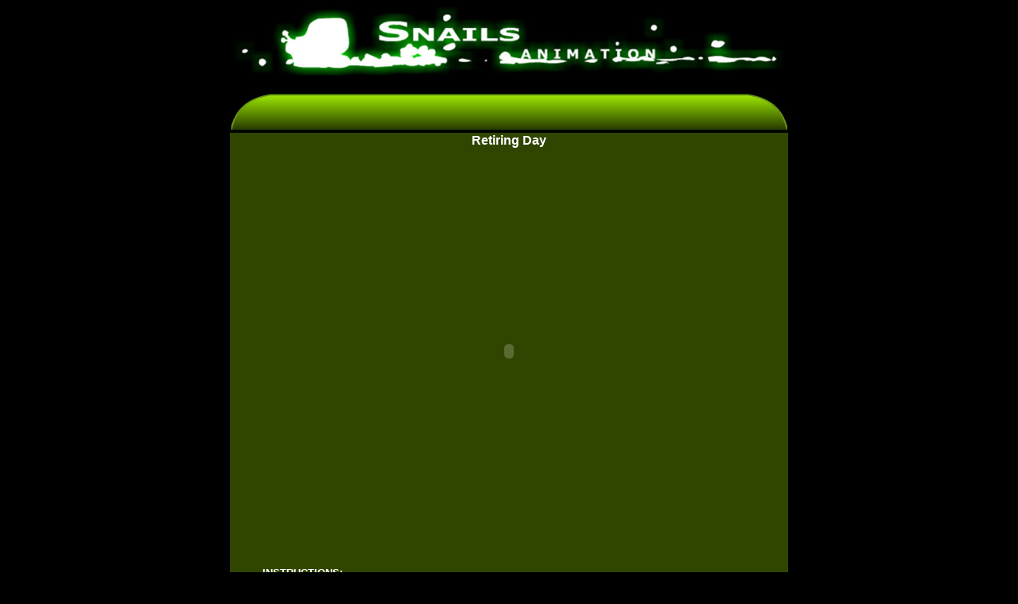

--- FILE ---
content_type: text/html; charset=UTF-8
request_url: http://snailsanimation.com/retiringday_play.php
body_size: 2411
content:
<html>
<head>
<title>Retiring Day - Snails Animation</title>
<meta http-equiv="Content-Type" content="text/html; charset=iso-8859-1">
</head>

<body bgcolor="#000000" text="#000000" leftmargin="50" topmargin="0" marginwidth="50" marginheight="0" link="#FFFFFF" vlink="#FFFFFF" alink="#FFFFFF">
<div align="center">
  <p><a href="http://www.snailsanimation.com"><img src="Snails_Logo1.jpg" width="700" height="99" border="0"></a> 
  </p>
  <table width="700" border="0">
    <tr valign="top"> 
      <td height="46" valign="middle" align="center"><img src="haut_vide2.jpg" width="700" height="46"></td>
    </tr>
    <tr valign="middle" bgcolor="#4F7500"> 
      <td valign="top" align="left" bgcolor="#304600"> 
        <div align="center"><b><font face="Arial, Helvetica, sans-serif" size="3" color="#FFFFFF">Retiring 
          Day </font></b></div>
        <blockquote><div align="center"><div align="left"></div>
          </div>
        </blockquote>
        <div align="center"><font face="Arial, Helvetica, sans-serif" color="#FFFFFF"><font size="3"><font size="2"><object classid="clsid:D27CDB6E-AE6D-11cf-96B8-444553540000" codebase="http://download.macromedia.com/pub/shockwave/cabs/flash/swflash.cab#version=5,0,0,0" width="640" height="480">
            <param name=movie value="RetiringDay.swf">
            <param name=quality value=high>
            <embed src="RetiringDay.swf" quality=high pluginspage="http://www.macromedia.com/shockwave/download/index.cgi?P1_Prod_Version=ShockwaveFlash" type="application/x-shockwave-flash" width="640" height="480">
            </embed> 
          </object><br>
          <br>
          </font></font></font></div>
        <blockquote>
          <div align="center">
            <div align="left"> 
              <p><font face="Arial, Helvetica, sans-serif" size="2" color="#FFFFFF"><b>INSTRUCTIONS:</b></font></p>
              <p><font size="2" face="Arial, Helvetica, sans-serif" color="#FFFFFF">Find 
                the faulty items which you must not let pass through the conveyor. 
                You can also make extra points by trying to keep your trainee 
                attentive. (with a good old slap in the face!)</font></p>
              <p><font size="2" face="Arial, Helvetica, sans-serif" color="#FFFFFF"><b>CONTROLS:</b></font></p>
              <p><font size="2" face="Arial, Helvetica, sans-serif" color="#FFFFFF">- 
                <b>Click</b> the bad items with your mouse to select them.<br>
                - Use the <b>arrow keys</b> to control the speed of the conveyor. 
                (Left = faster, Right = Slower)<br>
                - If the kid in training does anything inaproppriate at the job 
                (nose-picking, sleeping, etc) slap him in the face during that 
                time to get bonus points! (to do so simply <b>click</b> his head)<br>
                - Use &quot;<b>Q</b>&quot; to toggle quality.</font></p>
              <p><font size="2" face="Arial, Helvetica, sans-serif" color="#FFFFFF"><b>TIP:</b> 
                On the harder levels, it's a good idea to slow down the conveyor 
                belt (press RIGHT) to observe all the items carefully.</font></p>
            </div>
          </div>
          <div align="left"> 
            <p></p>
            <p></p>
            <p align="left"><font face="Arial, Helvetica, sans-serif" size="3" color="#FFFFFF"><b>[ 
              <a href="retiringday_pres.php">Back</a> ]</b></font></p>
          </div>
        </blockquote>
      </td>
    </tr>
    <tr valign="middle"> 
      <td height="46" valign="middle" align="center"><img src="bottom2.jpg" width="700" height="46" usemap="#Map" border="0"></td>
    </tr>
  </table>
  
  <div align="center"><br>
    <script type="text/javascript"><!--
google_ad_client = "pub-4931126905524582";
/* Accueil, 728x90 */
google_ad_slot = "4434507531";
google_ad_width = 728;
google_ad_height = 90;
//-->
</script>
    <script type="text/javascript"
src="http://pagead2.googlesyndication.com/pagead/show_ads.js">
</script>
    <br>
    <br>
    <html>
<head>
<title>Footer - Snails Animation</title>
<meta http-equiv="Content-Type" content="text/html; charset=iso-8859-1">
</head>

<body bgcolor="#000000" text="#000000" topmargin="0" marginheight="0" link="#FFFFFF" vlink="#FFFFFF" alink="#FFFFFF">



<div id="fb-root"></div>
<script>(function(d, s, id) {
  var js, fjs = d.getElementsByTagName(s)[0];
  if (d.getElementById(id)) return;
  js = d.createElement(s); js.id = id;
  js.src = "//connect.facebook.net/fr_CA/all.js#xfbml=1";
  fjs.parentNode.insertBefore(js, fjs);
}(document, 'script', 'facebook-jssdk'));</script>




<div align="center"> 
  <table width="750" border="0">
    <tr align="center"> 
      <td colspan="6"> 
        <div align="center"><font face="Arial, Helvetica, sans-serif" size="1" color="#FFFFFF"><b>Cool 
          links:</b></font></div>
      </td>
    </tr>
    <tr align="center">
      <td width="125"><font face="Arial, Helvetica, sans-serif" size="1" color="#FFFFFF"><b><a href="http://www.clashflash.com">ClashFlash.com</a></b></font></td>
      <td width="125"><font face="Arial, Helvetica, sans-serif" size="1" color="#FFFFFF"><b><a href="http://www.sinisterdesign.net">SinisterDesign.net</a></b></font></td>
      <td width="125"><font face="Arial, Helvetica, sans-serif" size="1" color="#FFFFFF"><b><a href="http://www.realcargames.com">Cars 
        Games</a></b></font></td>
      <td width="125"><font face="Arial, Helvetica, sans-serif" size="1" color="#FFFFFF"><b><a href="http://www.racecarcade.com">Racing 
        Games</a></b></font></td>
      <td width="125"><font color="#FFFFFF" size="1"><b><font face="Verdana, Arial, Helvetica, sans-serif"><a href="http://www.allfootballgames.co.uk"><font face="Arial, Helvetica, sans-serif">Football 
        Games</font></a> </font></b></font></td>
      <td width="125"><font face="Arial, Helvetica, sans-serif" size="1" color="#FFFFFF"><b><a href="http://www.uberscore.com">UberScore.com</a></b></font></td>
    </tr>
    <tr align="center"> 
      <td width="125"><font color="#FFFFFF" size="1"><b><font face="Verdana, Arial, Helvetica, sans-serif"><a href="http://www.mycargames.co.uk"><font face="Arial, Helvetica, sans-serif">Car 
        Games</font></a></font></b></font></td>
      <td width="125"><font face="Arial, Helvetica, sans-serif" size="1" color="#FFFFFF"><a href="http://www.cooking-games-online.net">Games 
        Online</a></font></td>
      <td width="125"><font color="#FFFFFF" size="1"><b></b></font></td>
      <td width="125"><font face="Arial, Helvetica, sans-serif" size="1" color="#FFFFFF"><b></b></font><font face="Arial, Helvetica, sans-serif" size="1" color="#FFFFFF"></font></td>
      <td width="125"><font size="1"></font></td>
      <td width="125"><font size="1"></font></td>
    </tr>
  </table>
  <font face="Arial, Helvetica, sans-serif" size="2" color="#FFFFFF"> <br>
  <br>
  &copy; Snails Animation 2005-2017 - Play quality games - <b><a href="http://www.snailsanimation.com">Home</a></b> 
  - <b><a href="girlgames_pres.php">Girl Games</a></b> - <b><a href="download.php">Games 
  for your site</a> </b>- <b><font face="Arial, Helvetica, sans-serif" size="2" color="#FFFFFF"><a href="contact.php">Contact</a><br>
  <div class="fb-like" data-href="http://www.snailsanimation.com" data-send="false" data-width="400" data-show-faces="false" data-colorscheme="dark" data-font="tahoma"></div>
  <br>
  </font></b></font></div>
</body>
</html>
  </div>
  </div>
<map name="Map">
  <area shape="rect" coords="598,12,657,33" href="contact.php">
</map>
</body>
</html>


--- FILE ---
content_type: text/html; charset=utf-8
request_url: https://www.google.com/recaptcha/api2/aframe
body_size: 267
content:
<!DOCTYPE HTML><html><head><meta http-equiv="content-type" content="text/html; charset=UTF-8"></head><body><script nonce="V3oH3Z3tw1G53opG3LcFUw">/** Anti-fraud and anti-abuse applications only. See google.com/recaptcha */ try{var clients={'sodar':'https://pagead2.googlesyndication.com/pagead/sodar?'};window.addEventListener("message",function(a){try{if(a.source===window.parent){var b=JSON.parse(a.data);var c=clients[b['id']];if(c){var d=document.createElement('img');d.src=c+b['params']+'&rc='+(localStorage.getItem("rc::a")?sessionStorage.getItem("rc::b"):"");window.document.body.appendChild(d);sessionStorage.setItem("rc::e",parseInt(sessionStorage.getItem("rc::e")||0)+1);localStorage.setItem("rc::h",'1769000737568');}}}catch(b){}});window.parent.postMessage("_grecaptcha_ready", "*");}catch(b){}</script></body></html>